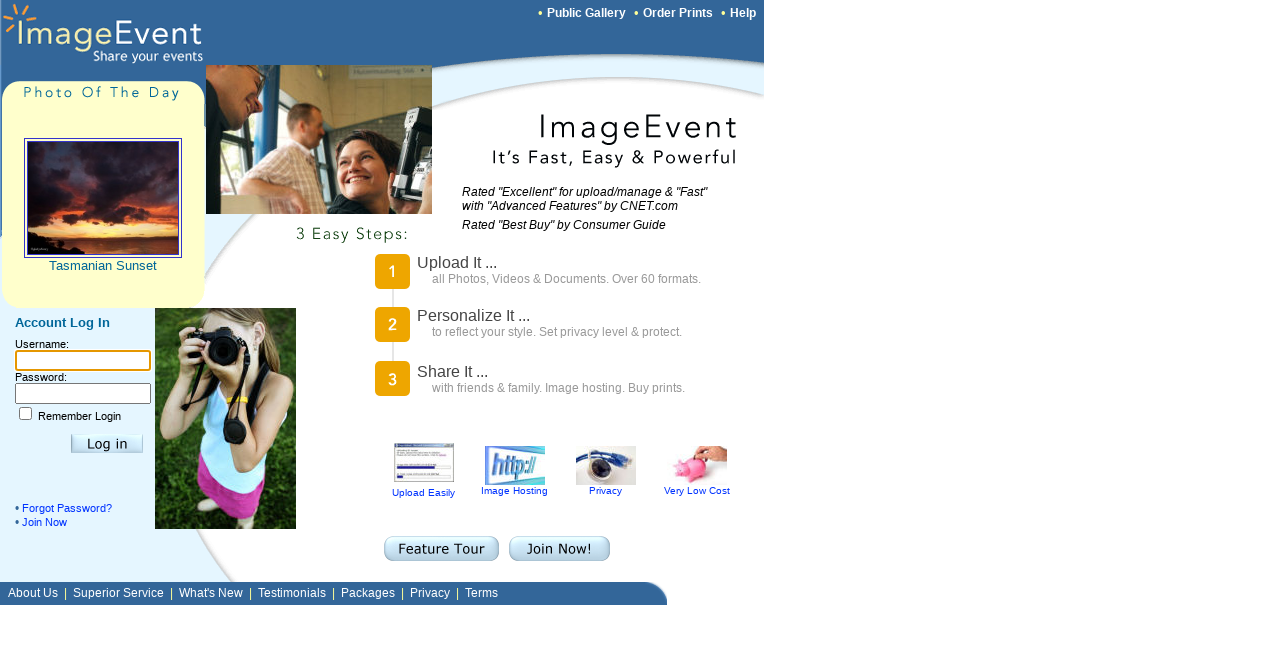

--- FILE ---
content_type: text/html; charset=UTF-8
request_url: https://imageevent.com/;jsessionid=sdjjyvwxf2.eagle
body_size: 15481
content:




<!DOCTYPE HTML PUBLIC "-//W3C//DTD HTML 4.0 Transitional//EN"><html><head><title>ImageEvent- Share photos, videos, documents online.</title><meta name="Author" content="ImageEvent"><meta name="Keywords" content="auction image hosting,pdf,create photo album,RAW image format,children,digital image,digital photo,digital photo processing,family photo album,gallery,indexing,images,image catalog,image gallery,image hosting,invitations,image online,imagevent,photo storage,jpeg,jpg,kids,online photo,online photo hosting,online photo service,online photo sharing,order prints,password protect,photo album,photo album online,photo album page,photo album web site,photo album wedding,photo gallery,photo hosting,photos,photo sharing,photo storage,photography,pictures,picture album,picture hosting,picture gallery,pics,sharing,share,thumbnail,thumbnail gallery,upload,upload picture,web album,wedding,zoom"><meta name="Description" content="Easily upload images, videos, and documents to create online photo albums and streaming video albums."><meta name="title" content="ImageEvent- Share your events"><meta name="viewport" content="width=765, initial-scale=1, shrink-to-fit=yes">
<meta name="robots" content="index,archive,follow">
<meta http-equiv="imagetoolbar" content="no"><link rel="shortcut icon" href="https://static.imageevent.com/fimages/images/favicon.ico">
<meta name="google-site-verification" content="xUC6zr2q-XrUj56Nt60wm_f_HLWxPUlbAU6sQCWm6OE" />
<style type="text/css">
.imgborder { border: 3pt double #3333CC; }
.oimgborder { border: 3pt groove #3399FF; }
.ttitle {
        font-family:Verdana, Geneva, Arial, Helvetica, sans-serif;
        font-size: 16px;
        color: #444444;
}
.tttext {
        font-family: Verdana, Geneva, Arial, Helvetica, sans-serif;
        font-size: 12px;
        color: #000000;
}
.ttext {
        font-family: Verdana, Geneva, Arial, Helvetica, sans-serif;
        font-size: 12px;
        color: #999999;
}
.htext {
        font-family: Verdana, Geneva, Arial, Helvetica, sans-serif;
        font-size: 10px;
        color: #999999;
}
A:link.htext, A:visited.htext, A:active.htext, A:hover.htext { color:#0033FF; text-decoration:none;}
.tdr {
        border: 1pt solid #ffffff;
}
.imgiborder { border: 1pt solid #ffffff; }
.oimgiborder { border: 1pt solid #AA3333; }
</style>
<link rel="stylesheet" type="text/css" href="https://static.imageevent.com/styles/style7.css">
<style>s { color: #ffffff; font-size: 2px; text-decoration: none; cursor: default } a.s { color: #ffffff; text-decoration: none } a.s:visited { color: #ffffff; text-decoration: none } a.s:hover { color: #ffffff; text-decoration: none } .se{ position:relative; visibility:hidden }</style>
</head>
<body leftmargin="0" topmargin="0" marginwidth="0" marginheight="0" rightmargin="0" bgcolor="#ffffff" text="#000000" link="#3300FF" vlink="#6600ff" alink="#33CCFF" onLoad="document.loginform.login.focus()"><table width="765" border="0" cellpadding="0" cellspacing="0">


<tr>
<td bgcolor=#336699 colspan="4" rowspan="2">
<img src="https://static.imageevent.com/fimages/h12/imelogo.gif" width="206" height="65" alt="ImageEvent- Share your events, online photo sharing, image hosting, video clips, digital prints..."></td>
<td bgcolor=#336699  colspan="4" rowspan="2" width="226" height="65" >&nbsp;</td>
<td colspan="4" bgcolor=#336699 width="332" height="26" align=right nowrap><span class="otext">&#149;&nbsp;</span><a href="https://imageevent.com/publicgallery;jsessionid=jqv9jnozn1.eagle" class=helsmalltext><b>Public Gallery</b></a><span class="otext">&nbsp;&nbsp;&#149;&nbsp;</span><a href="/ezp/store.jsp" class=helsmalltext><b>Order Prints</b></a><span class="otext">&nbsp;&nbsp;&#149;&nbsp;</span><a href="https://imageevent.com/support.jsp" class=helsmalltext><b>Help</b></a><span class="otext">&nbsp;&nbsp;</span></td>
<td>
<img src="https://static.imageevent.com/fimages/h12/spacer.gif" width="1" height="26" alt=""></td>
</tr>

<tr>
<td colspan="4" rowspan="3">
<img src="https://static.imageevent.com/fimages/h12/d_04.gif" width="332" height="84" alt=""></td>
<td>
<img src="https://static.imageevent.com/fimages/h12/spacer.gif" width="1" height="39" alt=""></td>
</tr>

<tr>
<td colspan="4" bgcolor=#336699>
<img src="https://static.imageevent.com/fimages/h12/ptdtop.gif" width="206" height="39" alt="Photo of the Day"></td>
<td bgcolor="FFFFFF" colspan="4" rowspan="4"><img src="https://static.imageevent.com/fimages/hi1/showingpicturetohusband.jpg" width="226" height="149" alt="Wife showing picture to husband"></td>
<td>
<img src="https://static.imageevent.com/fimages/h12/spacer.gif" width="1" height="39" alt=""></td>
</tr>

<tr>
<td rowspan="6">
<img src="https://static.imageevent.com/fimages/h12/ptdleft.gif" width="16" height="204" alt=""></td>

<td bgcolor="FFFFCC" colspan="2" rowspan="6" align=middle width="173" height="204"><a  href="https://imageevent.com/publicgallery/natureandlandscapes/tasmaniansunset000?w=4&x=1&p=23"><font color="0000ff"><img align="absmiddle" src="https://photos.imageevent.com/gladysclancy/tasmania/tasmaniansunset/icons/100_3541.jpg" border=0 class=imgborder onmouseover="this.className='oimgborder'" onmouseout="this.className='imgborder'" alt="Public Gallery Photo Of the Day -- Tasmanian Sunset" width=150 height=112></a></font><span class=headertext><br>Tasmanian Sunset</span></td><td rowspan="6">
<img src="https://static.imageevent.com/fimages/h12/ptdright.gif" width="17" height="204" alt=""></td>
<td>
<img src="https://static.imageevent.com/fimages/h12/spacer.gif" width="1" height="6" alt=""></td>
</tr>
<tr>
<td colspan="4">
<img src="https://static.imageevent.com/fimages/h12/imemain.gif" width="332" height="64" alt="Share your photos, videos and documents today!"></td>
<td>
<img src="https://static.imageevent.com/fimages/h12/spacer.gif" width="1" height="64" alt=""></td>
</tr>
<tr>
<td rowspan="2" width="30" height="69" alt="" bgcolor=ffffff>&nbsp;</td>
<td colspan="3" rowspan="2" width="302" height="69"><span class="smallwordtext"><span class="tttext"><i>Rated "Excellent" for upload/manage &amp; "Fast"<br> with "Advanced Features" by CNET.com<br><img src="https://static.imageevent.com/fimages/h12/spacer.gif" width="1" height="5"><br>Rated "Best Buy" by Consumer Guide</i></span></td>
<td>
<img src="https://static.imageevent.com/fimages/h12/spacer.gif" width="1" height="40" alt=""></td>
</tr>
<tr>
<td colspan="4">
<img src="https://static.imageevent.com/fimages/h12/3steps.gif" width="226" height="29" alt="3 Easy Steps"></td>
<td>
<img src="https://static.imageevent.com/fimages/h12/spacer.gif" width="1" height="29" alt=""></td>
</tr>

<tr>
<td rowspan="2">
<img src="https://static.imageevent.com/fimages/h12/steer.gif" width="90" height="65" alt=""></td>
<td colspan="2" rowspan="4">
<img src="https://static.imageevent.com/fimages/h12/123.gif?" width="121" height="166" alt=""></td>
<td colspan="5" width="347" height="54"><span class="ttitle">Upload It ...</span><span class="ttext"><br>&nbsp;&nbsp;&nbsp;&nbsp;&nbsp;all Photos, Videos &amp; Documents. Over 60 formats.</span></td>
<td>
<img src="https://static.imageevent.com/fimages/h12/spacer.gif" width="1" height="54" alt=""></td>
</tr>
<tr>
<td colspan="5" rowspan="2" width="347" height="52" bgcolor=ffffff><span class="ttitle">Personalize It ...</span><span class="ttext"><br>&nbsp;&nbsp;&nbsp;&nbsp;&nbsp;to reflect your style. Set privacy level &amp; protect.</span></td>
</td>
<td>
<img src="https://static.imageevent.com/fimages/h12/spacer.gif" width="1" height="11" alt=""></td>
</tr>

<tr><form method="post" action="https://imageevent.com/login.jsp" name="loginform"><input type="hidden" name="a" value="2">
<td colspan="2" rowspan="3" bgcolor="#E5F6FF"><table width="155" height="221" bgcolor="#E5F6FF" border="0" cellpadding="0" cellspacing="0">

<tr><td width=13 height=30><span class="text">&nbsp;</span></td><td valign=middle><span class="headertext"><b>Account Log In</b></span></td></tr>
<tr><td valign="bottom" width="15" height="10" rowspan="5"><span class="tinytext">&nbsp;</span></td>
<td height=13 valign="top" width="140"><span class="smallwordtext">Username:<br></span><input name="login" autocomplete="on" class="text" type="text" size="15"></td></tr>
<tr><td height=13 valign="top"><span class="smallwordtext">Password:<br></span><input autocomplete="off" name="password" class="text" type="password" size="15"></td></tr><tr><td valign=top><input type=checkbox name=reme class=smallwordtext><span class="smallwordtext"> Remember Login</span></td></tr>
<tr valign=top><td height="35" valign=top align=right><input type="image" vspace=0 border="0" src="https://static.imageevent.com/fimages/nav1/login.gif" alt="Log in" width="72" height="19"><span class=smallwordtext>&nbsp;&nbsp;&nbsp;&nbsp;</span></tr>
<tr><td height="60" valign="bottom"><span class="ctext">&#149; </span><a href="https://imageevent.com/forgotuserinfo.jsp" class="lsmallwordtext">Forgot Password?</a><span class=tinytext><br></span><span class="ctext">&#149; </span><a href="https://imageevent.com/signup.jsp" class="lsmallwordtext">Join Now</a></td></tr>
</table></td>
<td bgcolor="FFFFFF" colspan="3" rowspan="3"><img src="https://static.imageevent.com/fimages/hi1/younggirlwithcamera.jpg" width="141" height="221" alt="Girl using camera"></td>
<td>
<img src="https://static.imageevent.com/fimages/h12/spacer.gif" width="1" height="41" alt=""></td>
</tr>
<tr>
<td colspan="5" width="347" height="60" bgcolor="ffffff"><span class="ttitle">Share It ...</span><span class="ttext"><br>&nbsp;&nbsp;&nbsp;&nbsp;&nbsp;with friends &amp; family. Image hosting. Buy prints.</span></td>
<td>
<img src="https://static.imageevent.com/fimages/h12/spacer.gif" width="1" height="60" alt=""></td>
</tr>
<tr>
<td rowspan="2" width="78" height="127" alt="" bgcolor="ffffff">&nbsp;</td>
<td colspan="6" rowspan="2" width="390" height="127" bgcolor=ffffff><table border="0" cellpadding=0 cellspacing=0><tr><td>&nbsp;</td><td align=center class=tdr onmouseover="this.className='oimgiborder'" onmouseout="this.className='imgiborder'"><a href="https://imageevent.com/featuretour.jsp;jsessionid=jqv9jnozn1.eagle?what=easy_to_upload" class="htext"><img src="https://static.imageevent.com/fimages/hii/upload.jpg" width="60" height="39" border="0" alt="" ><br>Upload Easily<a><br><img src="https://static.imageevent.com/fimages/h12/spacer.gif" width="88" height="1" alt=""></td>
<td align=center class=tdr onmouseover="this.className='oimgiborder'" onmouseout="this.className='imgiborder'"><a href="https://imageevent.com/featuretour.jsp;jsessionid=jqv9jnozn1.eagle?what=image_hosting" class="htext"><img src="https://static.imageevent.com/fimages/hii/http.jpg" width="60" height="39" border="0" alt=""><br>Image Hosting</a><br><img src="https://static.imageevent.com/fimages/h12/spacer.gif" width="88" height="1" alt=""></td>
<td align=center class=tdr onmouseover="this.className='oimgiborder'" onmouseout="this.className='imgiborder'"><a href="https://imageevent.com/featuretour.jsp;jsessionid=jqv9jnozn1.eagle?what=privacy" class="htext"><img src="https://static.imageevent.com/fimages/hii/internetsecurity.jpg" width="60" height="39" border="0" alt=""><br>Privacy</a><br><img src="https://static.imageevent.com/fimages/h12/spacer.gif" width="88" height="1" alt=""></td>
<td align=center class=tdr onmouseover="this.className='oimgiborder'" onmouseout="this.className='imgiborder'"><a href="https://imageevent.com/featuretour.jsp;jsessionid=jqv9jnozn1.eagle?what=low_cost" class="htext"><img src="https://static.imageevent.com/fimages/hii/piggybank.jpg" width="60" height="39" border="0" alt=""><br>Very Low Cost</a><br><img src="https://static.imageevent.com/fimages/h12/spacer.gif" width="88" height="1" alt=""></td>
</tr>
</table>
</td>
<td>
<img src="https://static.imageevent.com/fimages/h12/spacer.gif" width="1" height="120" alt=""></td>
</tr>
<tr>
<td colspan="3" rowspan="2" bgcolor="E5F6FF" width="189" height="53">&nbsp;</td>
<td colspan="2" rowspan="2">
<img src="https://static.imageevent.com/fimages/h12/steer2.gif" width="107" height="53" alt=""></td>
<td>
<img src="https://static.imageevent.com/fimages/h12/spacer.gif" width="1" height="7" alt=""></td>
</tr>
<tr>
<td width="78" height="46" alt="" bgcolor=ffffff>&nbsp;</td>
<td valign=top colspan="6" width="390" height="46" alt=""><img src="https://static.imageevent.com/fimages/h11/spacer.gif" width="10" height="25"><a href="https://imageevent.com/featuretour.jsp"><img src="https://static.imageevent.com/fimages/nav1/featuretour.gif" width="115" border=0 height="25" alt="Feature Tour"></a><img src="https://static.imageevent.com/fimages/h11/spacer.gif" width="10" height="25"><a href="https://imageevent.com/signup.jsp"><img border=0 alt="Join Now" src="https://static.imageevent.com/fimages/nav1/joinnow.gif" width="101" height="25"></a></td>
<td>
<img src="https://static.imageevent.com/fimages/h12/spacer.gif" width="1" height="46" alt=""></td>
</tr>

<tr><td nowrap colspan="10" bgcolor="336699" valign=middle width="645" height="23"><span class="hesmalltext">&nbsp;&nbsp;&nbsp;</span><a class="helsmalltext" href="https://imageevent.com/about.jsp">About Us</a><span class="hesmalltext"> &nbsp;|&nbsp; </span><a class="helsmalltext" href="https://imageevent.com/superiorservice.jsp">Superior Service</a><span class="hesmalltext"> &nbsp;|&nbsp; </span><a class="helsmalltext" href="https://imageevent.com/whatsnewdetailed.jsp">What's New</a><span class="hesmalltext"> &nbsp;|&nbsp; </span><a class="helsmalltext" href="https://imageevent.com/testimonials.jsp">Testimonials</a><span class="hesmalltext"> &nbsp;|&nbsp; </span><a class="helsmalltext" href="https://imageevent.com/packages.jsp">Packages</a><span class="hesmalltext"> &nbsp;|&nbsp; </span><a href="https://imageevent.com/privacy.jsp" target="_privacy" class="helsmalltext">Privacy</a><span class="hesmalltext"> &nbsp;|&nbsp; </span><a class="helsmalltext" target="_terms" href="https://imageevent.com/terms.jsp">Terms</a></td>
<td>
<img src="https://static.imageevent.com/fimages/h9/ga_33.gif" width="22" height="23" alt=""></td>
<td width="97" height="23" bgcolor=ffffff>&nbsp;</td>
</tr>



<tr>
<td>
<img src="https://static.imageevent.com/fimages/h12/spacer.gif" width="16" height="1" alt=""></td>
<td>
<img src="https://static.imageevent.com/fimages/h12/spacer.gif" width="139" height="1" alt=""></td>
<td>
<img src="https://static.imageevent.com/fimages/h12/spacer.gif" width="34" height="1" alt=""></td>
<td>
<img src="https://static.imageevent.com/fimages/h12/spacer.gif" width="17" height="1" alt=""></td>
<td>
<img src="https://static.imageevent.com/fimages/h12/spacer.gif" width="90" height="1" alt=""></td>
<td>
<img src="https://static.imageevent.com/fimages/h12/spacer.gif" width="78" height="1" alt=""></td>
<td>
<img src="https://static.imageevent.com/fimages/h12/spacer.gif" width="43" height="1" alt=""></td>
<td>
<img src="https://static.imageevent.com/fimages/h12/spacer.gif" width="15" height="1" alt=""></td>
<td>
<img src="https://static.imageevent.com/fimages/h12/spacer.gif" width="30" height="1" alt=""></td>
<td>
<img src="https://static.imageevent.com/fimages/h12/spacer.gif" width="183" height="1" alt=""></td>
<td>
<img src="https://static.imageevent.com/fimages/h12/spacer.gif" width="22" height="1" alt=""></td>
<td>
<img src="https://static.imageevent.com/fimages/h12/spacer.gif" width="97" height="1" alt=""></td>
<td></td>
</tr>




</body></html>
